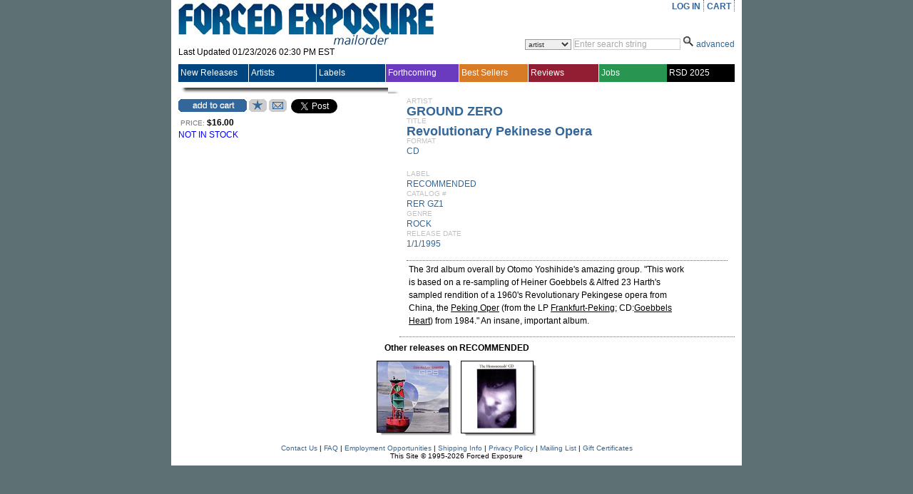

--- FILE ---
content_type: text/plain; charset=utf-8
request_url: https://www.forcedexposure.com/ajax/FEMaster,App_Web_femaster.master.cdcab7d2.ashx
body_size: 2898
content:

// cached javascript
var FEMaster = {
RefreshHeader:function(callback,context){return new ajax_request(this.url + '?_method=RefreshHeader&_session=r','',callback, context);},
SearchSession:function(ControlID,callback,context){return new ajax_request(this.url + '?_method=SearchSession&_session=rw','ControlID=' + enc(ControlID),callback, context);},
isSalePeriod:function(callback,context){return new ajax_request(this.url + '?_method=isSalePeriod&_session=no','',callback, context);},
SalePricing:function(inp,callback,context){return new ajax_request(this.url + '?_method=SalePricing&_session=no','inp=' + enc(inp),callback, context);},
SalePricingAsDouble:function(inp,callback,context){return new ajax_request(this.url + '?_method=SalePricingAsDouble&_session=no','inp=' + enc(inp),callback, context);},
SalePricingMessage:function(callback,context){return new ajax_request(this.url + '?_method=SalePricingMessage&_session=no','',callback, context);},
url:'/ajax/FEMaster,App_Web_femaster.master.cdcab7d2.ashx'
}
function HtmlControl(id) {
	var ele = null;
	if(typeof(id) == 'object') ele = id; else ele = document.getElementById(id);
	if(ele == null) return null;
	var _o = ele.cloneNode(true);
	var _op = document.createElement('SPAN');
	_op.appendChild(_o);	
	this._source = _op.innerHTML;
}
HtmlControl.prototype.toString = function(){ return this._source; }

function HtmlControlUpdate(func, parentId) {
var f,i,ff,fa='';
var ele = document.getElementById(parentId);
if(ele == null) return;
var args = [];
for(i=0; i<HtmlControlUpdate.arguments.length; i++)
	args[args.length] = HtmlControlUpdate.arguments[i];
if(args.length > 2)
	for(i=2; i<args.length; i++){fa += 'args[' + i + ']';if(i < args.length -1){ fa += ','; }}
f = '{"invoke":function(args){return ' + func + '(' + fa + ');}}';
ff = null;eval('ff=' + f + ';');
if(ff != null && typeof(ff.invoke) == 'function')
{
	var res = ff.invoke(args);
	if(res.error != null){alert(res.error);return;}
	ele.innerHTML = res.value;
}
}
function AjaxImage(url){var img=new Image();img.src=url;return img;}
function digi(v, c){v = v + "";var n = "0000";if(v.length < c) return n.substr(0, c-v.length) + v;return v;}
function DateTime(year,month,day,hours,minutes,seconds){if(year>9999||year<1970||month<1||month>12||day<0||day>31||hours<0||hours>23||minutes<0||minutes>59||seconds<0||seconds>59)throw("ArgumentException");this.Year = year;this.Month = month;this.Day = day;this.Hours = hours;this.Minutes = minutes;this.Seconds = seconds;}
DateTime.prototype.toString = function(){return digi(this.Year,4) + digi(this.Month,2) + digi(this.Day,2) + digi(this.Hours,2) + digi(this.Minutes,2) + digi(this.Seconds,2);}
function TimeSpan(){this.Days=0;this.Hours=0;this.Minutes=0;this.Seconds=0;this.Milliseconds=0;}
TimeSpan.prototype.toString = function(){return this.Days+'.'+this.Hours+':'+this.Minutes+':'+this.Seconds+'.'+this.Milliseconds;}
function _getTable(n,e){for(var i=0; i<e.Tables.length; i++){if(e.Tables[i].Name == n)return e.Tables[i];}return null;}
